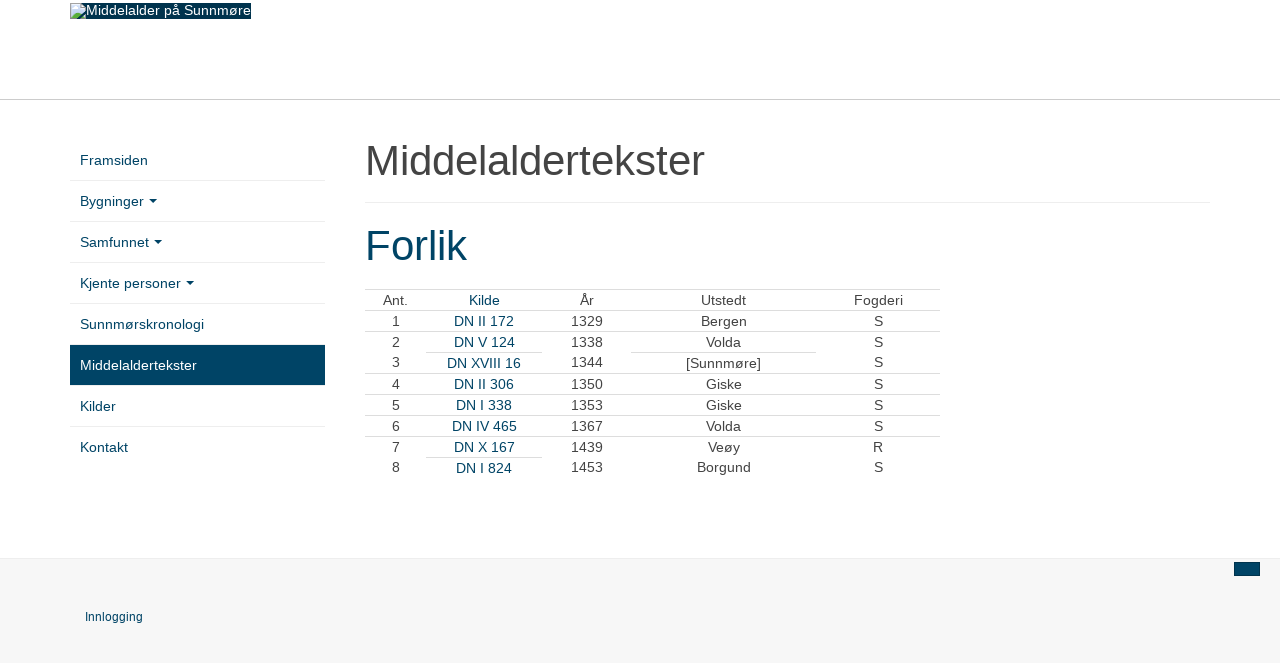

--- FILE ---
content_type: text/html; charset=utf-8
request_url: https://sunnmiddelalder.net/middelaldertekster/224-forlik
body_size: 11873
content:

<!DOCTYPE html>
<html lang="nb-no" dir="ltr"
	  class='com_content view-article layout-blog itemid-334 j44 j40 mm-hover '>

<head>
	<meta charset="utf-8">
	<meta name="rights" content="Sunnmiddelalder.net har alle rettigheter om ikke annet er opplyst.">
	<meta name="author" content="Sigmund Haugland">
	<meta name="description" content="Nettside om livet på Sunnmøre i middelalderen ">
	<meta name="generator" content="Joomla! - Open Source Content Management">
	<title>Forlik</title>
	<link href="/templates/sunnmiddelalder/favicon.ico" rel="icon" type="image/vnd.microsoft.icon">
<link href="/media/vendor/fontawesome-free/css/fontawesome.css?5.15.4" rel="stylesheet" data-asset-name="fontawesome" />
	<link href="/media/plg_system_debug/css/debug.css?e59756e2b602c2796c9371e4f6d3d9c9" rel="stylesheet" data-asset-name="plg.system.debug" data-asset-dependencies="fontawesome" />
	<link href="/t3-assets/dev/sunnmiddelalder/templates.sunnmiddelalder.less.bootstrap.less.css" rel="stylesheet" />
	<link href="/templates/system/css/system.css" rel="stylesheet" />
	<link href="/media/system/css/joomla-fontawesome.css" rel="stylesheet" />
	<link href="/t3-assets/dev/sunnmiddelalder/plugins.system.t3.base-bs3.less.t3.less.css" rel="stylesheet" />
	<link href="/t3-assets/dev/sunnmiddelalder/templates.sunnmiddelalder.less.core.less.css" rel="stylesheet" />
	<link href="/t3-assets/dev/sunnmiddelalder/templates.sunnmiddelalder.less.typography.less.css" rel="stylesheet" />
	<link href="/t3-assets/dev/sunnmiddelalder/templates.sunnmiddelalder.less.forms.less.css" rel="stylesheet" />
	<link href="/t3-assets/dev/sunnmiddelalder/templates.sunnmiddelalder.less.navigation.less.css" rel="stylesheet" />
	<link href="/t3-assets/dev/sunnmiddelalder/templates.sunnmiddelalder.less.navbar.less.css" rel="stylesheet" />
	<link href="/t3-assets/dev/sunnmiddelalder/templates.sunnmiddelalder.less.modules.less.css" rel="stylesheet" />
	<link href="/t3-assets/dev/sunnmiddelalder/templates.sunnmiddelalder.less.joomla.less.css" rel="stylesheet" />
	<link href="/t3-assets/dev/sunnmiddelalder/templates.sunnmiddelalder.less.components.less.css" rel="stylesheet" />
	<link href="/t3-assets/dev/sunnmiddelalder/templates.sunnmiddelalder.less.style.less.css" rel="stylesheet" />
	<link href="/t3-assets/dev/sunnmiddelalder/templates.sunnmiddelalder.less.components-addons.less.css" rel="stylesheet" />
	<link href="/t3-assets/dev/sunnmiddelalder/plugins.system.t3.base-bs3.less.legacy_j4.less.css" rel="stylesheet" />
	<link href="/t3-assets/dev/sunnmiddelalder/templates.sunnmiddelalder.less.themes.sunnmiddelalder.template.less.css" rel="stylesheet" />
	<link href="/t3-assets/dev/sunnmiddelalder/templates.sunnmiddelalder.less.template.less.css" rel="stylesheet" />
	<link href="/t3-assets/dev/sunnmiddelalder/plugins.system.t3.base-bs3.less.off-canvas.less.css" rel="stylesheet" />
	<link href="/t3-assets/dev/sunnmiddelalder/templates.sunnmiddelalder.less.off-canvas.less.css" rel="stylesheet" />
	<link href="/templates/sunnmiddelalder/fonts/font-awesome/css/font-awesome.min.css" rel="stylesheet" />
	<link href="/t3-assets/dev/sunnmiddelalder/templates.sunnmiddelalder.less.layouts.blog.less.css" rel="stylesheet" />
<script type="application/json" class="joomla-script-options new">{
    "system.paths": {
        "root": "",
        "rootFull": "https:\/\/sunnmiddelalder.net\/",
        "base": "",
        "baseFull": "https:\/\/sunnmiddelalder.net\/"
    },
    "csrf.token": "5ca7fa0123c057693b08d89d894fe76a"
}</script>
	<script src="/media/system/js/core.js?37ffe4186289eba9c5df81bea44080aff77b9684" data-asset-name="core"></script>
	<script src="/media/vendor/bootstrap/js/bootstrap-es5.js?5.3.2" nomodule defer data-asset-name="bootstrap.es5" data-asset-dependencies="core"></script>
	<script src="/media/vendor/bootstrap/js/popover.js?5.3.2" type="module" data-asset-name="bootstrap.popover" data-asset-dependencies="bootstrap.es5"></script>
	<script src="/media/vendor/jquery/js/jquery.js?3.7.1" data-asset-name="jquery"></script>
	<script src="/media/legacy/js/jquery-noconflict.js?647005fc12b79b3ca2bb30c059899d5994e3e34d" data-asset-name="jquery-noconflict" data-asset-dependencies="jquery"></script>
	<script src="/media/plg_system_debug/js/debug.js?e59756e2b602c2796c9371e4f6d3d9c9" defer data-asset-name="plg.system.debug" data-asset-dependencies="jquery"></script>
	<script src="/plugins/system/t3/base-bs3/bootstrap/js/bootstrap.js"></script>
	<script src="/plugins/system/t3/base-bs3/js/jquery.tap.min.js"></script>
	<script src="/plugins/system/t3/base-bs3/js/off-canvas.js"></script>
	<script src="/plugins/system/t3/base-bs3/js/script.js"></script>
	<script src="/plugins/system/t3/base-bs3/js/menu.js"></script>
	<script src="/templates/sunnmiddelalder/js/script.js"></script>

	
<!-- META FOR IOS & HANDHELD -->
	<meta name="viewport" content="width=device-width, initial-scale=1.0, maximum-scale=1.0, user-scalable=no"/>
	<style type="text/stylesheet">
		@-webkit-viewport   { width: device-width; }
		@-moz-viewport      { width: device-width; }
		@-ms-viewport       { width: device-width; }
		@-o-viewport        { width: device-width; }
		@viewport           { width: device-width; }
	</style>
	<script type="text/javascript">
		//<![CDATA[
		if (navigator.userAgent.match(/IEMobile\/10\.0/)) {
			var msViewportStyle = document.createElement("style");
			msViewportStyle.appendChild(
				document.createTextNode("@-ms-viewport{width:auto!important}")
			);
			document.getElementsByTagName("head")[0].appendChild(msViewportStyle);
		}
		//]]>
	</script>
<meta name="HandheldFriendly" content="true"/>
<meta name="apple-mobile-web-app-capable" content="YES"/>
<!-- //META FOR IOS & HANDHELD -->




<!-- Le HTML5 shim and media query for IE8 support -->
<!--[if lt IE 9]>
<script src="//html5shim.googlecode.com/svn/trunk/html5.js"></script>
<script type="text/javascript" src="/plugins/system/t3/base-bs3/js/respond.min.js"></script>
<![endif]-->

<!-- You can add Google Analytics here or use T3 Injection feature -->

<!--[if lt IE 9]>
<link rel="stylesheet" href="/templates/sunnmiddelalder/css/ie8.css" type="text/css" />
<![endif]-->
	</head>

<body>

<div class="t3-wrapper blog"> <!-- Need this wrapper for off-canvas menu. Remove if you don't use of-canvas -->

	
<!-- MAIN NAVIGATION -->
<header id="t3-mainnav" class="wrap navbar navbar-default navbar-fixed-top t3-mainnav">

	<!-- OFF-CANVAS -->
			
<button class="btn btn-default off-canvas-toggle  hidden-lg hidden-md" type="button" data-pos="left" data-nav="#t3-off-canvas" data-effect="off-canvas-effect-4">
  <i class="fa fa-bars"></i>
</button>

<!-- OFF-CANVAS SIDEBAR -->
<div id="t3-off-canvas" class="t3-off-canvas  hidden-lg hidden-md">

  <div class="t3-off-canvas-header">
    <h2 class="t3-off-canvas-header-title">Sidebar</h2>
    <button type="button" class="close" data-dismiss="modal" aria-hidden="true">&times;</button>
  </div>

  <div class="t3-off-canvas-body">
    <div class="t3-module module " id="Mod1"><div class="module-inner"><div class="module-ct"><ul class="nav nav-pills nav-stacked menu">
<li class="item-101 default"><a href="/" class="">Framsiden</a></li><li class="item-159 deeper dropdown parent"><a href="/bygninger" class=" dropdown-toggle" data-toggle="dropdown">Bygninger<em class="caret"></em></a><ul class="dropdown-menu"><li class="item-160"><a href="/bygninger/middelalderkirker-pa-sunnmore" class="">Kirker</a></li><li class="item-165 dropdown-submenu parent"><a href="/bygninger/storgarder" class="">Storgårder</a><ul class="dropdown-menu"><li class="item-194 dropdown-submenu parent"><a href="/bygninger/storgarder/giske-gods" class="">Giske gods</a><ul class="dropdown-menu"><li class="item-347"><a href="/bygninger/storgarder/giske-gods/giskegarder" class="">Giskegårder</a></li></ul></li><li class="item-195"><a href="/bygninger/storgarder/vik-i-sykkylven" class="">Vik i Sykkylven</a></li></ul></li></ul></li><li class="item-103 deeper dropdown parent"><a href="/samfunnet" class=" dropdown-toggle" data-toggle="dropdown">Samfunnet<em class="caret"></em></a><ul class="dropdown-menu"><li class="item-216 dropdown-submenu parent"><a href="/samfunnet/administrasjon" class="">Administrasjon</a><ul class="dropdown-menu"><li class="item-221 dropdown-submenu parent"><a href="/samfunnet/administrasjon/tiendepengeskatten-1520" class="">Tiendepengeskatten 1520</a><ul class="dropdown-menu"><li class="item-272"><a href="/samfunnet/administrasjon/tiendepengeskatten-1520/dale-skipreide" class="">Dale Skipreide</a></li><li class="item-273"><a href="/samfunnet/administrasjon/tiendepengeskatten-1520/eikset-skipreide" class="">Eikset skipreide</a></li><li class="item-274"><a href="/samfunnet/administrasjon/tiendepengeskatten-1520/fyrde-skipreide" class="">Fyrde skipreide</a></li><li class="item-275"><a href="/samfunnet/administrasjon/tiendepengeskatten-1520/grydhen-skipreide" class="">Grydhen Skipreide</a></li><li class="item-276"><a href="/samfunnet/administrasjon/tiendepengeskatten-1520/hjorundfjorden-skipreide" class="">Hjørundfjorden skipreide</a></li><li class="item-277"><a href="/samfunnet/administrasjon/tiendepengeskatten-1520/neroysund-skipreide" class="">Nerøysund Skipreide</a></li><li class="item-278"><a href="/samfunnet/administrasjon/tiendepengeskatten-1520/oxe-skipreide" class="">Oxe Skipreide</a></li><li class="item-279"><a href="/samfunnet/administrasjon/tiendepengeskatten-1520/rodve-skipreide" class="">Rodve skipreide</a></li><li class="item-280"><a href="/samfunnet/administrasjon/tiendepengeskatten-1520/ulstein-skipreide" class="">Ulstein Skipreide</a></li><li class="item-281"><a href="/samfunnet/administrasjon/tiendepengeskatten-1520/valle-skipreide" class="">Valle skipreide</a></li><li class="item-282"><a href="/samfunnet/administrasjon/tiendepengeskatten-1520/vanylven-skipreide" class="">Vanylven skipreide</a></li><li class="item-283"><a href="/samfunnet/administrasjon/tiendepengeskatten-1520/vatne-skipreide" class="">Vatne Skipreide</a></li><li class="item-284"><a href="/samfunnet/administrasjon/tiendepengeskatten-1520/orsta-skipreide" class="">Ørsta skipreide</a></li><li class="item-348"><a href="/samfunnet/administrasjon/tiendepengeskatten-1520/fullstendig-kart" class="">Fullstendig kart</a></li></ul></li></ul></li><li class="item-217"><a href="/samfunnet/dagligliv" class="">Dagligliv</a></li></ul></li><li class="item-222 deeper dropdown parent"><a href="/kjente-personer" class=" dropdown-toggle" data-toggle="dropdown">Kjente personer<em class="caret"></em></a><ul class="dropdown-menu"><li class="item-158"><a href="/kjente-personer/giskeherrer" class="">Giskeherrer</a></li><li class="item-336"><a href="/kjente-personer/titulerte-lagrettemenn" class="">Titulerte lagrettemenn</a></li><li class="item-337"><a href="/kjente-personer/giske-brev-fram-til-1453" class="">Giske-brev fram til 1453</a></li></ul></li><li class="item-102"><a href="/sunnmorskronologi" class="">Sunnmørskronologi</a></li><li class="item-334 current active"><a href="/middelaldertekster" class="">Middelaldertekster</a></li><li class="item-128"><a href="/kilder" class="">Kilder</a></li><li class="item-213"><a href="/kontakt" class="">Kontakt</a></li></ul>
</div></div></div>
  </div>

</div>
<!-- //OFF-CANVAS SIDEBAR -->

		<!-- //OFF-CANVAS -->

	<div class="container">

		<!-- NAVBAR HEADER -->
		<div class="navbar-header">

			<!-- LOGO -->
			<div class="logo logo-image">
				<div class="logo-image">
					<a href="/" title="Middelalder på Sunnmøre">
													<img class="logo-img" src="/images/vikingskip.png" alt="Middelalder på Sunnmøre" />
						
												
						<span>Middelalder på Sunnmøre</span>
					</a>
				</div>
			</div>
			<!-- //LOGO -->

			
	    
		</div>
		<!-- //NAVBAR HEADER -->

		<!-- NAVBAR MAIN -->
		
		<nav class="t3-navbar navbar-collapse collapse">
					<ul class="nav navbar-nav">
					</ul>
	
		</nav>
    <!-- //NAVBAR MAIN -->

	</div>
</header>
<!-- //MAIN NAVIGATION -->






	
<div id="t3-mainbody" class="container t3-mainbody">
	<div class="row">

		<!-- MAIN CONTENT -->
		<div id="t3-content" class="t3-content col-xs-12 col-sm-8 col-sm-push-4 col-md-9 col-md-push-3">
						<div class="page-header clearfix">
		<h1 class="page-title">Middelaldertekster</h1>
	</div>

<div class="item-page clearfix">


<!-- Article -->
<article>
	<meta itemprop="inLanguage" content="nb-NO" />
	<meta itemprop="url" content="/middelaldertekster/224-forlik" />

      
<header class="article-header clearfix">
	<h1 class="article-title" itemprop="headline">
					<a href="/middelaldertekster/224-forlik" itemprop="url" title="Forlik">
				Forlik</a>
			</h1>

			</header>
    
    
  <!-- Aside -->
    <!-- //Aside -->

  
  
  
	
  
	
	<section class="article-content clearfix">
		<table style="float: left;" border="0" cellspacing="0" cellpadding="0"><colgroup><col style="mso-width-source: userset; mso-width-alt: 2093; width: 46pt;" width="62" /> <col style="mso-width-source: userset; mso-width-alt: 3915; width: 87pt;" width="116" /> <col style="mso-width-source: userset; mso-width-alt: 3041; width: 67pt;" width="90" /> <col style="width: 139pt;" width="185" /> <col style="mso-width-source: userset; mso-width-alt: 4216; width: 93pt;" width="124" /> </colgroup>
<tbody>
<tr style="mso-height-source: userset; height: 15.45pt;">
<td class="xl65" style="height: 15.45pt; width: 46pt; text-align: center;" width="62" height="20"><span lang="EN-US">Ant.</span></td>
<td class="xl70" style="width: 87pt; text-align: center;" width="116"><span lang="EN-US"><a>Kilde</a></span></td>
<td class="xl66" style="width: 67pt; text-align: center;" width="90"><span lang="EN-US">År</span></td>
<td class="xl66" style="width: 139pt; text-align: center;" width="185"><span lang="EN-US">Utstedt</span></td>
<td class="xl67" style="width: 93pt; text-align: center;" width="124"><span lang="EN-US">Fogderi</span></td>
</tr>
<tr style="mso-height-source: userset; height: 15.45pt;">
<td class="xl68" style="height: 15.45pt; width: 46pt; text-align: center;" align="right" width="62" height="20"><span lang="EN-US">1</span></td>
<td class="xl70" style="width: 87pt; text-align: center;" width="116"><span lang="EN-US"><a href="http://www.dokpro.uio.no/cgi-bin/middelalder/diplom_soek.cgi?start=Søk&amp;BIND=II&amp;NR=172&amp;med_sted=on&amp;med_dato=on&amp;med_teksttype=on" target="_parent">DN II 172</a></span></td>
<td class="xl69" style="width: 67pt; text-align: center;" align="right" width="90"><span lang="EN-US">1329</span></td>
<td class="xl69" style="width: 139pt; text-align: center;" width="185"><span lang="EN-US">Bergen</span></td>
<td class="xl69" style="width: 93pt; text-align: center;" width="124"><span lang="EN-US">S</span></td>
</tr>
<tr style="mso-height-source: userset; height: 15.45pt;">
<td class="xl68" style="height: 15.45pt; width: 46pt; text-align: center;" align="right" width="62" height="20"><span lang="EN-US">2</span></td>
<td class="xl70" style="width: 87pt; text-align: center;" width="116"><span lang="EN-US"><a href="http://www.dokpro.uio.no/cgi-bin/middelalder/diplom_soek.cgi?start=Søk&amp;BIND=V&amp;NR=124&amp;med_sted=on&amp;med_dato=on&amp;med_teksttype=on" target="_parent">DN V 124</a></span></td>
<td class="xl69" style="width: 67pt; text-align: center;" align="right" width="90"><span lang="EN-US">1338</span></td>
<td class="xl69" style="width: 139pt; text-align: center;" width="185"><span lang="EN-US">Volda</span></td>
<td class="xl69" style="width: 93pt; text-align: center;" width="124"><span lang="EN-US">S</span></td>
</tr>
<tr style="mso-height-source: userset; height: 15.45pt;">
<td class="xl74" style="height: 15.45pt; border-top: medium none; width: 46pt; text-align: center;" align="right" width="62" height="20"><span lang="EN-US">3</span></td>
<td class="xl70" style="width: 87pt; text-align: center;" width="116"><span lang="EN-US"><a href="http://www.dokpro.uio.no/cgi-bin/middelalder/diplom_soek.cgi?start=Søk&amp;BIND=XVIII&amp;NR=16&amp;med_sted=on&amp;med_dato=on&amp;med_teksttype=on" target="_parent">DN XVIII 16</a></span></td>
<td class="xl74" style="border-top: medium none; border-left: medium none; width: 67pt; text-align: center;" align="right" width="90"><span lang="EN-US">1344</span></td>
<td class="xl71" style="width: 139pt; text-align: center;" width="185"><span lang="EN-US">[Sunnmøre]</span></td>
<td class="xl74" style="border-top: medium none; border-left: medium none; width: 93pt; text-align: center;" width="124"><span lang="EN-US">S</span></td>
</tr>
<tr style="mso-height-source: userset; height: 15.45pt;">
<td class="xl68" style="height: 15.45pt; width: 46pt; text-align: center;" align="right" width="62" height="20"><span lang="EN-US">4</span></td>
<td class="xl70" style="width: 87pt; text-align: center;" width="116"><span lang="EN-US"><a href="http://www.dokpro.uio.no/cgi-bin/middelalder/diplom_soek.cgi?start=Søk&amp;BIND=II&amp;NR=306&amp;med_sted=on&amp;med_dato=on&amp;med_teksttype=on" target="_parent">DN II 306</a></span></td>
<td class="xl69" style="width: 67pt; text-align: center;" align="right" width="90"><span lang="EN-US">1350</span></td>
<td class="xl69" style="width: 139pt; text-align: center;" width="185"><span lang="EN-US">Giske</span></td>
<td class="xl69" style="width: 93pt; text-align: center;" width="124"><span lang="EN-US">S</span></td>
</tr>
<tr style="mso-height-source: userset; height: 15.45pt;">
<td class="xl68" style="height: 15.45pt; width: 46pt; text-align: center;" align="right" width="62" height="20"><span lang="EN-US">5</span></td>
<td class="xl70" style="width: 87pt; text-align: center;" width="116"><span lang="EN-US"><a href="http://www.dokpro.uio.no/cgi-bin/middelalder/diplom_soek.cgi?start=Søk&amp;BIND=I&amp;NR=338&amp;med_sted=on&amp;med_dato=on&amp;med_teksttype=on" target="_parent">DN I 338</a></span></td>
<td class="xl69" style="width: 67pt; text-align: center;" align="right" width="90"><span lang="EN-US">1353</span></td>
<td class="xl69" style="width: 139pt; text-align: center;" width="185"><span lang="EN-US">Giske</span></td>
<td class="xl69" style="width: 93pt; text-align: center;" width="124"><span lang="EN-US">S</span></td>
</tr>
<tr style="mso-height-source: userset; height: 15.45pt;">
<td class="xl68" style="height: 15.45pt; width: 46pt; text-align: center;" align="right" width="62" height="20"><span lang="EN-US">6</span></td>
<td class="xl70" style="width: 87pt; text-align: center;" width="116"><span lang="EN-US"><a href="http://www.dokpro.uio.no/cgi-bin/middelalder/diplom_soek.cgi?start=Søk&amp;BIND=IV&amp;NR=465&amp;med_sted=on&amp;med_dato=on&amp;med_teksttype=on" target="_parent">DN IV 465</a></span></td>
<td class="xl69" style="width: 67pt; text-align: center;" align="right" width="90"><span lang="EN-US">1367</span></td>
<td class="xl69" style="width: 139pt; text-align: center;" width="185"><span lang="EN-US">Volda</span></td>
<td class="xl69" style="width: 93pt; text-align: center;" width="124"><span lang="EN-US">S</span></td>
</tr>
<tr style="mso-height-source: userset; height: 15.45pt;">
<td class="xl68" style="height: 15.45pt; width: 46pt; text-align: center;" align="right" width="62" height="20"><span lang="EN-US">7</span></td>
<td class="xl70" style="width: 87pt; text-align: center;" width="116"><span lang="EN-US"><a href="http://www.dokpro.uio.no/cgi-bin/middelalder/diplom_soek.cgi?start=Søk&amp;BIND=X&amp;NR=167&amp;med_sted=on&amp;med_dato=on&amp;med_teksttype=on" target="_parent">DN X 167</a></span></td>
<td class="xl69" style="width: 67pt; text-align: center;" align="right" width="90"><span lang="EN-US">1439</span></td>
<td class="xl69" style="width: 139pt; text-align: center;" width="185"><span lang="EN-US">Veøy</span></td>
<td class="xl69" style="width: 93pt; text-align: center;" width="124"><span lang="EN-US">R</span></td>
</tr>
<tr style="mso-height-source: userset; height: 15.45pt;">
<td class="xl72" style="height: 15.45pt; border-top: medium none; width: 46pt; text-align: center;" align="right" width="62" height="20"><span lang="EN-US">8</span></td>
<td class="xl70" style="width: 87pt; text-align: center;" width="116"><span lang="EN-US"><a href="http://www.dokpro.uio.no/cgi-bin/middelalder/diplom_soek.cgi?start=Søk&amp;BIND=I&amp;NR=824&amp;med_sted=on&amp;med_dato=on&amp;med_teksttype=on" target="_parent">DN I 824</a></span></td>
<td class="xl73" style="border-top: medium none; width: 67pt; text-align: center;" align="right" width="90"><span lang="EN-US">1453</span></td>
<td class="xl73" style="border-top: medium none; width: 139pt; text-align: center;" width="185"><span lang="EN-US">Borgund</span></td>
<td class="xl73" style="border-top: medium none; width: 93pt; text-align: center;" width="124"><span lang="EN-US">S</span></td>
</tr>
</tbody>
</table>
<p> </p> 	</section>
  
  <!-- footer -->
    <!-- //footer -->

	
	
	</article>
<!-- //Article -->


</div>
		</div>
		<!-- //MAIN CONTENT -->

		<!-- SIDEBAR LEFT -->
		<div class="t3-sidebar t3-sidebar-left col-xs-12 col-sm-4 col-sm-pull-8 col-md-3 col-md-pull-9  hidden-sm">
			<div class="t3-module module " id="Mod1"><div class="module-inner"><div class="module-ct"><ul class="nav nav-pills nav-stacked menu">
<li class="item-101 default"><a href="/" class="">Framsiden</a></li><li class="item-159 deeper dropdown parent"><a href="/bygninger" class=" dropdown-toggle" data-toggle="dropdown">Bygninger<em class="caret"></em></a><ul class="dropdown-menu"><li class="item-160"><a href="/bygninger/middelalderkirker-pa-sunnmore" class="">Kirker</a></li><li class="item-165 dropdown-submenu parent"><a href="/bygninger/storgarder" class="">Storgårder</a><ul class="dropdown-menu"><li class="item-194 dropdown-submenu parent"><a href="/bygninger/storgarder/giske-gods" class="">Giske gods</a><ul class="dropdown-menu"><li class="item-347"><a href="/bygninger/storgarder/giske-gods/giskegarder" class="">Giskegårder</a></li></ul></li><li class="item-195"><a href="/bygninger/storgarder/vik-i-sykkylven" class="">Vik i Sykkylven</a></li></ul></li></ul></li><li class="item-103 deeper dropdown parent"><a href="/samfunnet" class=" dropdown-toggle" data-toggle="dropdown">Samfunnet<em class="caret"></em></a><ul class="dropdown-menu"><li class="item-216 dropdown-submenu parent"><a href="/samfunnet/administrasjon" class="">Administrasjon</a><ul class="dropdown-menu"><li class="item-221 dropdown-submenu parent"><a href="/samfunnet/administrasjon/tiendepengeskatten-1520" class="">Tiendepengeskatten 1520</a><ul class="dropdown-menu"><li class="item-272"><a href="/samfunnet/administrasjon/tiendepengeskatten-1520/dale-skipreide" class="">Dale Skipreide</a></li><li class="item-273"><a href="/samfunnet/administrasjon/tiendepengeskatten-1520/eikset-skipreide" class="">Eikset skipreide</a></li><li class="item-274"><a href="/samfunnet/administrasjon/tiendepengeskatten-1520/fyrde-skipreide" class="">Fyrde skipreide</a></li><li class="item-275"><a href="/samfunnet/administrasjon/tiendepengeskatten-1520/grydhen-skipreide" class="">Grydhen Skipreide</a></li><li class="item-276"><a href="/samfunnet/administrasjon/tiendepengeskatten-1520/hjorundfjorden-skipreide" class="">Hjørundfjorden skipreide</a></li><li class="item-277"><a href="/samfunnet/administrasjon/tiendepengeskatten-1520/neroysund-skipreide" class="">Nerøysund Skipreide</a></li><li class="item-278"><a href="/samfunnet/administrasjon/tiendepengeskatten-1520/oxe-skipreide" class="">Oxe Skipreide</a></li><li class="item-279"><a href="/samfunnet/administrasjon/tiendepengeskatten-1520/rodve-skipreide" class="">Rodve skipreide</a></li><li class="item-280"><a href="/samfunnet/administrasjon/tiendepengeskatten-1520/ulstein-skipreide" class="">Ulstein Skipreide</a></li><li class="item-281"><a href="/samfunnet/administrasjon/tiendepengeskatten-1520/valle-skipreide" class="">Valle skipreide</a></li><li class="item-282"><a href="/samfunnet/administrasjon/tiendepengeskatten-1520/vanylven-skipreide" class="">Vanylven skipreide</a></li><li class="item-283"><a href="/samfunnet/administrasjon/tiendepengeskatten-1520/vatne-skipreide" class="">Vatne Skipreide</a></li><li class="item-284"><a href="/samfunnet/administrasjon/tiendepengeskatten-1520/orsta-skipreide" class="">Ørsta skipreide</a></li><li class="item-348"><a href="/samfunnet/administrasjon/tiendepengeskatten-1520/fullstendig-kart" class="">Fullstendig kart</a></li></ul></li></ul></li><li class="item-217"><a href="/samfunnet/dagligliv" class="">Dagligliv</a></li></ul></li><li class="item-222 deeper dropdown parent"><a href="/kjente-personer" class=" dropdown-toggle" data-toggle="dropdown">Kjente personer<em class="caret"></em></a><ul class="dropdown-menu"><li class="item-158"><a href="/kjente-personer/giskeherrer" class="">Giskeherrer</a></li><li class="item-336"><a href="/kjente-personer/titulerte-lagrettemenn" class="">Titulerte lagrettemenn</a></li><li class="item-337"><a href="/kjente-personer/giske-brev-fram-til-1453" class="">Giske-brev fram til 1453</a></li></ul></li><li class="item-102"><a href="/sunnmorskronologi" class="">Sunnmørskronologi</a></li><li class="item-334 current active"><a href="/middelaldertekster" class="">Middelaldertekster</a></li><li class="item-128"><a href="/kilder" class="">Kilder</a></li><li class="item-213"><a href="/kontakt" class="">Kontakt</a></li></ul>
</div></div></div>
		</div>
		<!-- //SIDEBAR LEFT -->

	</div>
</div> 


	
<!-- BACK TOP TOP BUTTON -->
<div id="back-to-top" data-spy="affix" data-offset-top="300" class="back-to-top hidden-xs hidden-sm affix-top">
  <button class="btn btn-primary" title="Back to Top"><i class="fa fa-caret-up"></i></button>
</div>
<script type="text/javascript">
(function($) {
	// Back to top
	$('#back-to-top').on('click', function(){
		$("html, body").animate({scrollTop: 0}, 500);
		return false;
	});
    $(window).load(function(){
        // hide button to top if the document height not greater than window height*2;using window load for more accurate calculate.    
        if ((parseInt($(window).height())*2)>(parseInt($(document).height()))) {
            $('#back-to-top').hide();
        } 
    });
})(jQuery);
</script>
<!-- BACK TO TOP BUTTON -->

<!-- FOOTER -->
<footer id="t3-footer" class="wrap t3-footer">

	
	<section class="t3-copyright">
		<div class="container">
			<div class="row">
				<div class="col-md-12 copyright ">
					<ul class="nav nav-pills nav-stacked menu" id="innlogging">
<li class="item-212"><a href="/innlogging" class="">Innlogging</a></li></ul>

          
				</div>
							</div>
		</div>
	</section>

</footer>
<!-- //FOOTER -->

</div>


<link rel="stylesheet" type="text/css" href="/media/vendor/debugbar/vendor/highlightjs/styles/github.css">
<link rel="stylesheet" type="text/css" href="/media/vendor/debugbar/debugbar.css">
<link rel="stylesheet" type="text/css" href="/media/vendor/debugbar/widgets.css">
<link rel="stylesheet" type="text/css" href="/media/vendor/debugbar/openhandler.css">
<link rel="stylesheet" type="text/css" href="/media/plg_system_debug/widgets/info/widget.min.css">
<link rel="stylesheet" type="text/css" href="/media/plg_system_debug/widgets/sqlqueries/widget.min.css">
<script type="text/javascript" src="/media/vendor/debugbar/vendor/highlightjs/highlight.pack.js" defer></script>
<script type="text/javascript" src="/media/vendor/debugbar/debugbar.js" defer></script>
<script type="text/javascript" src="/media/vendor/debugbar/widgets.js" defer></script>
<script type="text/javascript" src="/media/vendor/debugbar/openhandler.js" defer></script>
<script type="text/javascript" src="/media/plg_system_debug/widgets/info/widget.min.js" defer></script>
<script type="text/javascript" src="/media/plg_system_debug/widgets/sqlqueries/widget.min.js" defer></script>
<script type="module">
var phpdebugbar = new PhpDebugBar.DebugBar();
phpdebugbar.addTab("info", new PhpDebugBar.DebugBar.Tab({"icon":"info-circle","title":"J! Info", "widget": new PhpDebugBar.Widgets.InfoWidget()}));
phpdebugbar.addIndicator("memory", new PhpDebugBar.DebugBar.Indicator({"icon":"cogs","tooltip":"Memory Usage"}), "right");
phpdebugbar.addTab("request", new PhpDebugBar.DebugBar.Tab({"icon":"tags","title":"Request", "widget": new PhpDebugBar.Widgets.VariableListWidget()}));
phpdebugbar.addTab("session", new PhpDebugBar.DebugBar.Tab({"icon":"key","title":"Session", "widget": new PhpDebugBar.Widgets.VariableListWidget()}));
phpdebugbar.addIndicator("profileTime", new PhpDebugBar.DebugBar.Indicator({"icon":"clock-o","tooltip":"Request Duration"}), "right");
phpdebugbar.addTab("profile", new PhpDebugBar.DebugBar.Tab({"icon":"clock-o","title":"Profile", "widget": new PhpDebugBar.Widgets.TimelineWidget()}));
phpdebugbar.addTab("queries", new PhpDebugBar.DebugBar.Tab({"icon":"database","title":"Queries", "widget": new PhpDebugBar.Widgets.SQLQueriesWidget()}));
phpdebugbar.setDataMap({
"info": ["info", {}],
"memory": ["memory.peak_usage_str", '0B'],
"request": ["request", {}],
"session": ["session.data", []],
"profileTime": ["profile.duration_str", '0ms'],
"profile": ["profile", {}],
"queries": ["queries.data", []],
"queries:badge": ["queries.count", null]
});
phpdebugbar.restoreState();
phpdebugbar.ajaxHandler = new PhpDebugBar.AjaxHandler(phpdebugbar, undefined, true);
if (jQuery) phpdebugbar.ajaxHandler.bindToJquery(jQuery);
phpdebugbar.setOpenHandler(new PhpDebugBar.OpenHandler({"url":"\/index.php?option=com_ajax&plugin=debug&group=system&format=raw&action=openhandler&5ca7fa0123c057693b08d89d894fe76a=1"}));
phpdebugbar.addDataSet({"__meta":{"id":"Xb07d6b28e9e3d817414c819144456ac8","datetime":"2026-01-22 20:11:44","utime":1769109104.061213,"method":"GET","uri":"\/middelaldertekster\/224-forlik","ip":"3.137.192.202"},"info":{"phpVersion":"8.3.28","joomlaVersion":"4.4.13","requestId":"Xb07d6b28e9e3d817414c819144456ac8","identity":{"type":"guest"},"response":{"status_code":200},"template":{"template":"sunnmiddelalder","home":"1","id":16},"database":{"dbserver":"mysql","dbversion":"8.0.44-cll-lve","dbcollation":"utf8mb4_unicode_ci","dbconnectioncollation":"utf8mb4_0900_ai_ci","dbconnectionencryption":"","dbconnencryptsupported":true}},"juser":{"user_id":0},"memory":{"peak_usage":22279960,"peak_usage_str":"21.248MB"},"request":{"$_GET":"[]","$_POST":"[]","$_SESSION":"array:1 [\n  \"joomla\" => \"***redacted***\"\n]","$_COOKIE":"[]","$_SERVER":"array:70 [\n  \"LSPHP_ENABLE_USER_INI\" => \"on\"\n  \"HTTP_HOST\" => \"sunnmiddelalder.net\"\n  \"DOCUMENT_ROOT\" => \"\/home\/sunnmvmi\/public_html\"\n  \"PATH\" => \"\/usr\/local\/bin:\/usr\/bin:\/bin\"\n  \"TEMP\" => \"\/tmp\"\n  \"TMP\" => \"\/tmp\"\n  \"TMPDIR\" => \"\/tmp\"\n  \"PWD\" => \"***redacted***\"\n  \"HTTP_ACCEPT\" => \"text\/html,application\/xhtml+xml,application\/xml;q=0.9,image\/webp,image\/apng,*\/*;q=0.8,application\/signed-exchange;v=b3;q=0.9\"\n  \"HTTP_ACCEPT_ENCODING\" => \"gzip, deflate, br\"\n  \"CONTENT_LENGTH\" => \"0\"\n  \"HTTP_PRAGMA\" => \"no-cache\"\n  \"HTTP_USER_AGENT\" => \"\"\n  \"HTTP_CACHE_CONTROL\" => \"no-cache\"\n  \"HTTP_UPGRADE_INSECURE_REQUESTS\" => \"1\"\n  \"HTTP_SEC_FETCH_SITE\" => \"none\"\n  \"HTTP_SEC_FETCH_MODE\" => \"navigate\"\n  \"HTTP_SEC_FETCH_USER\" => \"?1\"\n  \"HTTP_SEC_FETCH_DEST\" => \"document\"\n  \"HTTP_X_HTTPS\" => \"1\"\n  \"REDIRECT_UNIQUE_ID\" => \"aXJ2b6j5K6RS95hmxUAhMQAB0Q0\"\n  \"REDIRECT_SCRIPT_URL\" => \"\/middelaldertekster\/224-forlik\"\n  \"REDIRECT_SCRIPT_URI\" => \"https:\/\/sunnmiddelalder.net\/middelaldertekster\/224-forlik\"\n  \"REDIRECT_WP_DIRECT_UPDATE_PHP_URL\" => \"https:\/\/www.proisp.no\/guider\/sette-php-versjon-webhotell-cpanel\/\"\n  \"REDIRECT_HTTP_AUTHORIZATION\" => \"\"\n  \"REDIRECT_HTTPS\" => \"on\"\n  \"REDIRECT_SSL_TLS_SNI\" => \"sunnmiddelalder.net\"\n  \"REDIRECT_HTTP2\" => \"on\"\n  \"REDIRECT_H2PUSH\" => \"on\"\n  \"REDIRECT_H2_PUSH\" => \"on\"\n  \"REDIRECT_H2_PUSHED\" => \"\"\n  \"REDIRECT_H2_PUSHED_ON\" => \"\"\n  \"REDIRECT_H2_STREAM_ID\" => \"1\"\n  \"REDIRECT_H2_STREAM_TAG\" => \"2846826-670-1\"\n  \"REDIRECT_STATUS\" => \"200\"\n  \"UNIQUE_ID\" => \"aXJ2b6j5K6RS95hmxUAhMQAB0Q0\"\n  \"SCRIPT_URL\" => \"\/middelaldertekster\/224-forlik\"\n  \"SCRIPT_URI\" => \"https:\/\/sunnmiddelalder.net\/middelaldertekster\/224-forlik\"\n  \"WP_DIRECT_UPDATE_PHP_URL\" => \"https:\/\/www.proisp.no\/guider\/sette-php-versjon-webhotell-cpanel\/\"\n  \"HTTP_AUTHORIZATION\" => \"\"\n  \"HTTPS\" => \"on\"\n  \"SSL_TLS_SNI\" => \"sunnmiddelalder.net\"\n  \"HTTP2\" => \"on\"\n  \"H2PUSH\" => \"on\"\n  \"H2_PUSH\" => \"on\"\n  \"H2_PUSHED\" => \"\"\n  \"H2_PUSHED_ON\" => \"\"\n  \"H2_STREAM_ID\" => \"1\"\n  \"H2_STREAM_TAG\" => \"2846826-670-1\"\n  \"SERVER_SIGNATURE\" => \"\"\n  \"SERVER_SOFTWARE\" => \"Apache\"\n  \"SERVER_NAME\" => \"sunnmiddelalder.net\"\n  \"SERVER_ADDR\" => \"104.37.39.16\"\n  \"SERVER_PORT\" => \"443\"\n  \"REMOTE_ADDR\" => \"3.137.192.202\"\n  \"REQUEST_SCHEME\" => \"https\"\n  \"CONTEXT_PREFIX\" => \"\"\n  \"CONTEXT_DOCUMENT_ROOT\" => \"\/home\/sunnmvmi\/public_html\"\n  \"SERVER_ADMIN\" => \"webmaster@sunnmiddelalder.net\"\n  \"SCRIPT_FILENAME\" => \"\/home\/sunnmvmi\/public_html\/index.php\"\n  \"REMOTE_PORT\" => \"35614\"\n  \"REDIRECT_URL\" => \"\/middelaldertekster\/224-forlik\"\n  \"SERVER_PROTOCOL\" => \"HTTP\/2.0\"\n  \"REQUEST_METHOD\" => \"GET\"\n  \"QUERY_STRING\" => \"\"\n  \"REQUEST_URI\" => \"\/middelaldertekster\/224-forlik\"\n  \"SCRIPT_NAME\" => \"\/index.php\"\n  \"PHP_SELF\" => \"\/index.php\"\n  \"REQUEST_TIME_FLOAT\" => 1769109103.7157\n  \"REQUEST_TIME\" => 1769109103\n]"},"session":{"data":{"session":"array:3 [\n  \"counter\" => 1\n  \"timer\" => array:3 [\n    \"start\" => 1769109103\n    \"last\" => 1769109103\n    \"now\" => 1769109103\n  ]\n  \"token\" => \"***redacted***\"\n]","registry":"array:3 [\n  \"data\" => array:3 [\n    \"current_theme\" => \"sunnmiddelalder\"\n    \"current_direction\" => \"ltr\"\n    \"current_key_sufix\" => \"_sunnmiddelalder_ltr\"\n  ]\n  \"initialized\" => false\n  \"separator\" => \".\"\n]","user":"array:18 [\n  \"id\" => 0\n  \"name\" => null\n  \"username\" => null\n  \"email\" => null\n  \"password\" => \"***redacted***\"\n  \"password_clear\" => \"***redacted***\"\n  \"block\" => null\n  \"sendEmail\" => 0\n  \"registerDate\" => null\n  \"lastvisitDate\" => null\n  \"activation\" => null\n  \"params\" => null\n  \"groups\" => array:1 [\n    0 => \"1\"\n  ]\n  \"guest\" => 1\n  \"lastResetTime\" => null\n  \"resetCount\" => null\n  \"requireReset\" => null\n  \"aid\" => 0\n]"}},"profile":{"start":1769109103.715723,"end":1769109104.052055,"duration":0.336331844329834,"duration_str":"336ms","measures":[{"label":"afterLoad (3.99MB)","start":1769109103.715723,"relative_start":0,"end":1769109103.7631142,"relative_end":-0.2889406681060791,"duration":0.04739117622375488,"duration_str":"47.39ms","params":[],"collector":null},{"label":"afterInitialise (6.87MB)","start":1769109103.7631142,"relative_start":0.04739117622375488,"end":1769109103.858647,"relative_end":-0.19340777397155762,"duration":0.09553289413452148,"duration_str":"95.53ms","params":[],"collector":null},{"label":"afterRoute (2.5MB)","start":1769109103.858647,"relative_start":0.14292407035827637,"end":1769109103.8961332,"relative_end":-0.15592169761657715,"duration":0.03748607635498047,"duration_str":"37.49ms","params":[],"collector":null},{"label":"beforeRenderComponent com_content (389.41KB)","start":1769109103.8961332,"relative_start":0.18041014671325684,"end":1769109103.9144962,"relative_end":-0.1375586986541748,"duration":0.018362998962402344,"duration_str":"18.36ms","params":[],"collector":null},{"label":"Before Access::preloadComponents (all components) (457.3KB)","start":1769109103.9144962,"relative_start":0.19877314567565918,"end":1769109103.9220371,"relative_end":-0.13001775741577148,"duration":0.00754094123840332,"duration_str":"7.54ms","params":[],"collector":null},{"label":"After Access::preloadComponents (all components) (115.03KB)","start":1769109103.9220371,"relative_start":0.2063140869140625,"end":1769109103.9243631,"relative_end":-0.12769174575805664,"duration":0.0023260116577148438,"duration_str":"2.33ms","params":[],"collector":null},{"label":"Before Access::preloadPermissions (com_content) (1.57KB)","start":1769109103.9243631,"relative_start":0.20864009857177734,"end":1769109103.9243991,"relative_end":-0.1276557445526123,"duration":3.600120544433594e-5,"duration_str":"36\u03bcs","params":[],"collector":null},{"label":"After Access::preloadPermissions (com_content) (158.17KB)","start":1769109103.9243991,"relative_start":0.20867609977722168,"end":1769109103.925789,"relative_end":-0.1262657642364502,"duration":0.0013899803161621094,"duration_str":"1.39ms","params":[],"collector":null},{"label":"Before Access::getAssetRules (id:289 name:com_content.article.224) (6.65KB)","start":1769109103.925789,"relative_start":0.2100660800933838,"end":1769109103.9258292,"relative_end":-0.12622570991516113,"duration":4.00543212890625e-5,"duration_str":"40\u03bcs","params":[],"collector":null},{"label":"After Access::getAssetRules (id:289 name:com_content.article.224) (25.46KB)","start":1769109103.9258292,"relative_start":0.21010613441467285,"end":1769109103.92631,"relative_end":-0.12574481964111328,"duration":0.00048089027404785156,"duration_str":"481\u03bcs","params":[],"collector":null},{"label":"afterRenderComponent com_content (3.13MB)","start":1769109103.92631,"relative_start":0.2105870246887207,"end":1769109103.989763,"relative_end":-0.062291860580444336,"duration":0.06345295906066895,"duration_str":"63.45ms","params":[],"collector":null},{"label":"afterDispatch (2.27KB)","start":1769109103.989763,"relative_start":0.27403998374938965,"end":1769109103.990072,"relative_end":-0.06198287010192871,"duration":0.000308990478515625,"duration_str":"309\u03bcs","params":[],"collector":null},{"label":"beforeRenderModule mod_menu (Innlogging) (2.29MB)","start":1769109103.990072,"relative_start":0.2743489742279053,"end":1769109104.014204,"relative_end":-0.03785085678100586,"duration":0.02413201332092285,"duration_str":"24.13ms","params":[],"collector":null},{"label":"afterRenderRawModule mod_menu (Innlogging) (232.52KB)","start":1769109104.014204,"relative_start":0.2984809875488281,"end":1769109104.019329,"relative_end":-0.03272581100463867,"duration":0.0051250457763671875,"duration_str":"5.13ms","params":[],"collector":null},{"label":"beforeRenderModule mod_menu (Innlogging) (720B)","start":1769109104.019329,"relative_start":0.3036060333251953,"end":1769109104.0193422,"relative_end":-0.032712697982788086,"duration":1.3113021850585938e-5,"duration_str":"13\u03bcs","params":[],"collector":null},{"label":"afterRenderModule mod_menu (Innlogging) (32.73KB)","start":1769109104.0193422,"relative_start":0.3036191463470459,"end":1769109104.020025,"relative_end":-0.03202986717224121,"duration":0.000682830810546875,"duration_str":"683\u03bcs","params":[],"collector":null},{"label":"beforeRenderModule mod_menu (Main Menu) (25.16KB)","start":1769109104.020025,"relative_start":0.3043019771575928,"end":1769109104.023189,"relative_end":-0.028865814208984375,"duration":0.003164052963256836,"duration_str":"3.16ms","params":[],"collector":null},{"label":"afterRenderRawModule mod_menu (Main Menu) (282.24KB)","start":1769109104.023189,"relative_start":0.3074660301208496,"end":1769109104.0351052,"relative_end":-0.01694965362548828,"duration":0.011916160583496094,"duration_str":"11.92ms","params":[],"collector":null},{"label":"beforeRenderModule mod_menu (Main Menu) (704B)","start":1769109104.0351052,"relative_start":0.3193821907043457,"end":1769109104.035113,"relative_end":-0.01694178581237793,"duration":7.867813110351562e-6,"duration_str":"8\u03bcs","params":[],"collector":null},{"label":"afterRenderModule mod_menu (Main Menu) (2.06KB)","start":1769109104.035113,"relative_start":0.31939005851745605,"end":1769109104.0354052,"relative_end":-0.016649723052978516,"duration":0.00029206275939941406,"duration_str":"292\u03bcs","params":[],"collector":null},{"label":"afterRender (389.97KB)","start":1769109104.0354052,"relative_start":0.31968212127685547,"end":1769109104.0467372,"relative_end":-0.00531768798828125,"duration":0.011332035064697266,"duration_str":"11.33ms","params":[],"collector":null}],"rawMarks":[{"prefix":"Application","time":47.39117622375488,"totalTime":47.39117622375488,"memory":3.992340087890625,"totalMemory":4.402168273925781,"label":"afterLoad"},{"prefix":"Application","time":95.53289413452148,"totalTime":142.92407035827637,"memory":6.868339538574219,"totalMemory":11.2705078125,"label":"afterInitialise"},{"prefix":"Application","time":37.48607635498047,"totalTime":180.41014671325684,"memory":2.5043563842773438,"totalMemory":13.774864196777344,"label":"afterRoute"},{"prefix":"Application","time":18.362998962402344,"totalTime":198.77314567565918,"memory":0.380279541015625,"totalMemory":14.155143737792969,"label":"beforeRenderComponent com_content"},{"prefix":"Application","time":7.54094123840332,"totalTime":206.3140869140625,"memory":0.4465789794921875,"totalMemory":14.601722717285156,"label":"Before Access::preloadComponents (all components)"},{"prefix":"Application","time":2.3260116577148438,"totalTime":208.64009857177734,"memory":0.112335205078125,"totalMemory":14.714057922363281,"label":"After Access::preloadComponents (all components)"},{"prefix":"Application","time":0.03600120544433594,"totalTime":208.67609977722168,"memory":-0.00153350830078125,"totalMemory":14.7125244140625,"label":"Before Access::preloadPermissions (com_content)"},{"prefix":"Application","time":1.3899803161621094,"totalTime":210.0660800933838,"memory":0.1544647216796875,"totalMemory":14.866989135742188,"label":"After Access::preloadPermissions (com_content)"},{"prefix":"Application","time":0.0400543212890625,"totalTime":210.10613441467285,"memory":-0.00649261474609375,"totalMemory":14.860496520996094,"label":"Before Access::getAssetRules (id:289 name:com_content.article.224)"},{"prefix":"Application","time":0.48089027404785156,"totalTime":210.5870246887207,"memory":0.02486419677734375,"totalMemory":14.885360717773438,"label":"After Access::getAssetRules (id:289 name:com_content.article.224)"},{"prefix":"Application","time":63.452959060668945,"totalTime":274.03998374938965,"memory":3.1323699951171875,"totalMemory":18.017730712890625,"label":"afterRenderComponent com_content"},{"prefix":"Application","time":0.308990478515625,"totalTime":274.3489742279053,"memory":0.0022125244140625,"totalMemory":18.019943237304688,"label":"afterDispatch"},{"prefix":"Application","time":24.13201332092285,"totalTime":298.4809875488281,"memory":2.2869415283203125,"totalMemory":20.306884765625,"label":"beforeRenderModule mod_menu (Innlogging)"},{"prefix":"Application","time":5.1250457763671875,"totalTime":303.6060333251953,"memory":0.22707366943359375,"totalMemory":20.533958435058594,"label":"afterRenderRawModule mod_menu (Innlogging)"},{"prefix":"Application","time":0.013113021850585938,"totalTime":303.6191463470459,"memory":0.0006866455078125,"totalMemory":20.534645080566406,"label":"beforeRenderModule mod_menu (Innlogging)"},{"prefix":"Application","time":0.682830810546875,"totalTime":304.3019771575928,"memory":0.03195953369140625,"totalMemory":20.566604614257812,"label":"afterRenderModule mod_menu (Innlogging)"},{"prefix":"Application","time":3.164052963256836,"totalTime":307.4660301208496,"memory":0.02457427978515625,"totalMemory":20.59117889404297,"label":"beforeRenderModule mod_menu (Main Menu)"},{"prefix":"Application","time":11.916160583496094,"totalTime":319.3821907043457,"memory":0.27562713623046875,"totalMemory":20.866806030273438,"label":"afterRenderRawModule mod_menu (Main Menu)"},{"prefix":"Application","time":0.007867813110351562,"totalTime":319.39005851745605,"memory":0.00067138671875,"totalMemory":20.867477416992188,"label":"beforeRenderModule mod_menu (Main Menu)"},{"prefix":"Application","time":0.29206275939941406,"totalTime":319.68212127685547,"memory":0.00201416015625,"totalMemory":20.869491577148438,"label":"afterRenderModule mod_menu (Main Menu)"},{"prefix":"Application","time":11.332035064697266,"totalTime":331.01415634155273,"memory":-0.380828857421875,"totalMemory":20.488662719726562,"label":"afterRender"}]},"queries":{"data":{"statements":[{"sql":"SELECT @@SESSION.sql_mode;","params":[],"duration_str":"204\u03bcs","memory_str":"968B","caller":"\/home\/sunnmvmi\/public_html\/libraries\/src\/Session\/MetadataManager.php:184","callstack":[],"explain":[],"explain_col":[],"profile":[]},{"sql":"SELECT `session_id`\nFROM `middel_session`\nWHERE `session_id` = :session_id LIMIT 1","params":{":session_id":{"value":"63fti8adr7c466qbs9pvnof9ib","dataType":"string","length":0,"driverOptions":[]}},"duration_str":"333\u03bcs","memory_str":"1.3KB","caller":"\/home\/sunnmvmi\/public_html\/libraries\/src\/Session\/MetadataManager.php:187","callstack":[],"explain":[],"explain_col":[],"profile":[]},{"sql":"INSERT INTO `middel_session`\n(`session_id`,`guest`,`time`,`userid`,`username`,`client_id`) VALUES \n(:session_id, :guest, :time, :user_id, :username, :client_id)","params":{":session_id":{"value":"63fti8adr7c466qbs9pvnof9ib","dataType":"string","length":0,"driverOptions":[]},":guest":{"value":1,"dataType":"int","length":0,"driverOptions":[]},":time":{"value":1769109103,"dataType":"string","length":0,"driverOptions":[]},":user_id":{"value":0,"dataType":"int","length":0,"driverOptions":[]},":username":{"value":"","dataType":"string","length":0,"driverOptions":[]},":client_id":{"value":0,"dataType":"int","length":0,"driverOptions":[]}},"duration_str":"2.59ms","memory_str":"944B","caller":"\/home\/sunnmvmi\/public_html\/libraries\/src\/Session\/MetadataManager.php:260","callstack":[],"explain":[],"explain_col":[],"profile":[]},{"sql":"SELECT `extension_id` AS `id`,`element` AS `option`,`params`,`enabled`\nFROM `middel_extensions`\nWHERE `type` = 'component' AND `state` = 0 AND `enabled` = 1","params":[],"duration_str":"661\u03bcs","memory_str":"17.3KB","caller":"\/home\/sunnmvmi\/public_html\/libraries\/src\/Component\/ComponentHelper.php:399","callstack":[],"explain":[],"explain_col":[],"profile":[]},{"sql":"SELECT `id`,`rules`\nFROM `middel_viewlevels`","params":[],"duration_str":"277\u03bcs","memory_str":"944B","caller":"\/home\/sunnmvmi\/public_html\/libraries\/src\/Access\/Access.php:955","callstack":[],"explain":[],"explain_col":[],"profile":[]},{"sql":"SELECT `b`.`id`\nFROM `middel_usergroups` AS `a`\nLEFT JOIN `middel_usergroups` AS `b` ON `b`.`lft` <= `a`.`lft` AND `b`.`rgt` >= `a`.`rgt`\nWHERE `a`.`id` = :guest","params":{":guest":{"value":1,"dataType":"int","length":0,"driverOptions":[]}},"duration_str":"484\u03bcs","memory_str":"1.31KB","caller":"\/home\/sunnmvmi\/public_html\/libraries\/src\/Access\/Access.php:868","callstack":[],"explain":[],"explain_col":[],"profile":[]},{"sql":"SELECT `folder` AS `type`,`element` AS `name`,`params` AS `params`,`extension_id` AS `id`\nFROM `middel_extensions`\nWHERE `enabled` = 1 AND `type` = 'plugin' AND `state` IN (0,1) AND `access` IN (:preparedArray1)\nORDER BY `ordering`","params":{":preparedArray1":{"value":1,"dataType":"int","length":0,"driverOptions":[]}},"duration_str":"1.34ms","memory_str":"3.46KB","caller":"\/home\/sunnmvmi\/public_html\/libraries\/src\/Plugin\/PluginHelper.php:294","callstack":[],"explain":[],"explain_col":[],"profile":[]},{"sql":"SELECT `m`.`id`,`m`.`menutype`,`m`.`title`,`m`.`alias`,`m`.`note`,`m`.`link`,`m`.`type`,`m`.`level`,`m`.`language`,`m`.`browserNav`,`m`.`access`,`m`.`params`,`m`.`home`,`m`.`img`,`m`.`template_style_id`,`m`.`component_id`,`m`.`parent_id`,`m`.`path` AS `route`,`e`.`element` AS `component`\nFROM `middel_menu` AS `m`\nLEFT JOIN `middel_extensions` AS `e` ON `m`.`component_id` = `e`.`extension_id`\nWHERE \n(\n(`m`.`published` = 1 AND `m`.`parent_id` > 0 AND `m`.`client_id` = 0) AND \n(`m`.`publish_up` IS NULL OR `m`.`publish_up` <= :currentDate1)) AND \n(`m`.`publish_down` IS NULL OR `m`.`publish_down` >= :currentDate2)\nORDER BY `m`.`lft`","params":{":currentDate1":{"value":"2026-01-22 19:11:43","dataType":"string","length":0,"driverOptions":[]},":currentDate2":{"value":"2026-01-22 19:11:43","dataType":"string","length":0,"driverOptions":[]}},"duration_str":"3.41ms","memory_str":"166.3KB","caller":"\/home\/sunnmvmi\/public_html\/libraries\/src\/Menu\/SiteMenu.php:166","callstack":[],"explain":[],"explain_col":[],"profile":[]},{"sql":"SELECT `c`.`id`,`c`.`asset_id`,`c`.`access`,`c`.`alias`,`c`.`checked_out`,`c`.`checked_out_time`,`c`.`created_time`,`c`.`created_user_id`,`c`.`description`,`c`.`extension`,`c`.`hits`,`c`.`language`,`c`.`level`,`c`.`lft`,`c`.`metadata`,`c`.`metadesc`,`c`.`metakey`,`c`.`modified_time`,`c`.`note`,`c`.`params`,`c`.`parent_id`,`c`.`path`,`c`.`published`,`c`.`rgt`,`c`.`title`,`c`.`modified_user_id`,`c`.`version`, CASE WHEN CHAR_LENGTH(`c`.`alias`) != 0 THEN CONCAT_WS(':', `c`.`id`, `c`.`alias`) ELSE `c`.`id` END as `slug`\nFROM `middel_categories` AS `s`\nINNER JOIN `middel_categories` AS `c` ON (`s`.`lft` <= `c`.`lft` AND `c`.`lft` < `s`.`rgt`) OR (`c`.`lft` < `s`.`lft` AND `s`.`rgt` < `c`.`rgt`)\nWHERE (`c`.`extension` = :extension OR `c`.`extension` = 'system') AND `c`.`published` = 1 AND `s`.`id` = :id\nORDER BY `c`.`lft`","params":{":extension":{"value":"com_content","dataType":"string","length":0,"driverOptions":[]},":id":{"value":23,"dataType":"int","length":0,"driverOptions":[]}},"duration_str":"756\u03bcs","memory_str":"44.5KB","caller":"\/home\/sunnmvmi\/public_html\/libraries\/src\/Categories\/Categories.php:375","callstack":[],"explain":[],"explain_col":[],"profile":[]},{"sql":"SELECT `id`,`home`,`template`,`s`.`params`,`inheritable`,`parent`\nFROM `middel_template_styles` AS `s`\nLEFT JOIN `middel_extensions` AS `e` ON `e`.`element` = `s`.`template` AND `e`.`type` = 'template' AND `e`.`client_id` = `s`.`client_id`\nWHERE `s`.`client_id` = 0 AND `e`.`enabled` = 1","params":[],"duration_str":"680\u03bcs","memory_str":"896B","caller":"\/home\/sunnmvmi\/public_html\/administrator\/components\/com_templates\/src\/Model\/StyleModel.php:773","callstack":[],"explain":[],"explain_col":[],"profile":[]},{"sql":"SELECT *\nFROM `middel_languages`\nWHERE `published` = 1\nORDER BY `ordering` ASC","params":[],"duration_str":"4.87ms","memory_str":"1.59KB","caller":"\/home\/sunnmvmi\/public_html\/libraries\/src\/Language\/LanguageHelper.php:142","callstack":[],"explain":[],"explain_col":[],"profile":[]},{"sql":"SELECT `id`,`name`,`rules`,`parent_id`\nFROM `middel_assets`\nWHERE `name` IN (:preparedArray1,:preparedArray2,:preparedArray3,:preparedArray4,:preparedArray5,:preparedArray6,:preparedArray7,:preparedArray8,:preparedArray9,:preparedArray10,:preparedArray11,:preparedArray12,:preparedArray13,:preparedArray14,:preparedArray15,:preparedArray16,:preparedArray17,:preparedArray18,:preparedArray19,:preparedArray20,:preparedArray21,:preparedArray22,:preparedArray23,:preparedArray24,:preparedArray25,:preparedArray26,:preparedArray27,:preparedArray28,:preparedArray29,:preparedArray30,:preparedArray31,:preparedArray32,:preparedArray33,:preparedArray34,:preparedArray35,:preparedArray36,:preparedArray37,:preparedArray38,:preparedArray39)","params":{":preparedArray1":{"value":"root.1","dataType":"string","length":0,"driverOptions":[]},":preparedArray2":{"value":"com_actionlogs","dataType":"string","length":0,"driverOptions":[]},":preparedArray3":{"value":"com_admin","dataType":"string","length":0,"driverOptions":[]},":preparedArray4":{"value":"com_ajax","dataType":"string","length":0,"driverOptions":[]},":preparedArray5":{"value":"com_akeeba","dataType":"string","length":0,"driverOptions":[]},":preparedArray6":{"value":"com_akeebabackup","dataType":"string","length":0,"driverOptions":[]},":preparedArray7":{"value":"com_associations","dataType":"string","length":0,"driverOptions":[]},":preparedArray8":{"value":"com_cache","dataType":"string","length":0,"driverOptions":[]},":preparedArray9":{"value":"com_categories","dataType":"string","length":0,"driverOptions":[]},":preparedArray10":{"value":"com_checkin","dataType":"string","length":0,"driverOptions":[]},":preparedArray11":{"value":"com_config","dataType":"string","length":0,"driverOptions":[]},":preparedArray12":{"value":"com_contact","dataType":"string","length":0,"driverOptions":[]},":preparedArray13":{"value":"com_content","dataType":"string","length":0,"driverOptions":[]},":preparedArray14":{"value":"com_contenthistory","dataType":"string","length":0,"driverOptions":[]},":preparedArray15":{"value":"com_cpanel","dataType":"string","length":0,"driverOptions":[]},":preparedArray16":{"value":"com_dbreplacer","dataType":"string","length":0,"driverOptions":[]},":preparedArray17":{"value":"com_fields","dataType":"string","length":0,"driverOptions":[]},":preparedArray18":{"value":"com_guidedtours","dataType":"string","length":0,"driverOptions":[]},":preparedArray19":{"value":"com_installer","dataType":"string","length":0,"driverOptions":[]},":preparedArray20":{"value":"com_joomlaupdate","dataType":"string","length":0,"driverOptions":[]},":preparedArray21":{"value":"com_languages","dataType":"string","length":0,"driverOptions":[]},":preparedArray22":{"value":"com_login","dataType":"string","length":0,"driverOptions":[]},":preparedArray23":{"value":"com_mails","dataType":"string","length":0,"driverOptions":[]},":preparedArray24":{"value":"com_media","dataType":"string","length":0,"driverOptions":[]},":preparedArray25":{"value":"com_menus","dataType":"string","length":0,"driverOptions":[]},":preparedArray26":{"value":"com_messages","dataType":"string","length":0,"driverOptions":[]},":preparedArray27":{"value":"com_modules","dataType":"string","length":0,"driverOptions":[]},":preparedArray28":{"value":"com_pager","dataType":"string","length":0,"driverOptions":[]},":preparedArray29":{"value":"com_plugins","dataType":"string","length":0,"driverOptions":[]},":preparedArray30":{"value":"com_postinstall","dataType":"string","length":0,"driverOptions":[]},":preparedArray31":{"value":"com_privacy","dataType":"string","length":0,"driverOptions":[]},":preparedArray32":{"value":"com_redirect","dataType":"string","length":0,"driverOptions":[]},":preparedArray33":{"value":"com_scheduler","dataType":"string","length":0,"driverOptions":[]},":preparedArray34":{"value":"com_search","dataType":"string","length":0,"driverOptions":[]},":preparedArray35":{"value":"com_tags","dataType":"string","length":0,"driverOptions":[]},":preparedArray36":{"value":"com_templates","dataType":"string","length":0,"driverOptions":[]},":preparedArray37":{"value":"com_users","dataType":"string","length":0,"driverOptions":[]},":preparedArray38":{"value":"com_workflow","dataType":"string","length":0,"driverOptions":[]},":preparedArray39":{"value":"com_wrapper","dataType":"string","length":0,"driverOptions":[]}},"duration_str":"672\u03bcs","memory_str":"7.44KB","caller":"\/home\/sunnmvmi\/public_html\/libraries\/src\/Access\/Access.php:357","callstack":[],"explain":[],"explain_col":[],"profile":[]},{"sql":"SELECT `id`,`name`,`rules`,`parent_id`\nFROM `middel_assets`\nWHERE `name` LIKE :asset OR `name` = :extension OR `parent_id` = 0","params":{":extension":{"value":"com_content","dataType":"string","length":0,"driverOptions":[]},":asset":{"value":"com_content.%","dataType":"string","length":0,"driverOptions":[]}},"duration_str":"623\u03bcs","memory_str":"37.48KB","caller":"\/home\/sunnmvmi\/public_html\/libraries\/src\/Access\/Access.php:301","callstack":[],"explain":[],"explain_col":[],"profile":[]},{"sql":"SHOW FULL COLUMNS FROM `middel_content`","params":[],"duration_str":"2.48ms","memory_str":"1.77KB","caller":"\/home\/sunnmvmi\/public_html\/libraries\/vendor\/joomla\/database\/src\/Mysqli\/MysqliDriver.php:625","callstack":[],"explain":[],"explain_col":[],"profile":[]},{"sql":"UPDATE `middel_content`\nSET `hits` = (`hits` + 1)\nWHERE `id` = '224'","params":[],"duration_str":"2.22ms","memory_str":"48B","caller":"\/home\/sunnmvmi\/public_html\/libraries\/src\/Table\/Table.php:1325","callstack":[],"explain":[],"explain_col":[],"profile":[]},{"sql":"SELECT `a`.`id`,`a`.`asset_id`,`a`.`title`,`a`.`alias`,`a`.`introtext`,`a`.`fulltext`,`a`.`state`,`a`.`catid`,`a`.`created`,`a`.`created_by`,`a`.`created_by_alias`,`a`.`modified`,`a`.`modified_by`,`a`.`checked_out`,`a`.`checked_out_time`,`a`.`publish_up`,`a`.`publish_down`,`a`.`images`,`a`.`urls`,`a`.`attribs`,`a`.`version`,`a`.`ordering`,`a`.`metakey`,`a`.`metadesc`,`a`.`access`,`a`.`hits`,`a`.`metadata`,`a`.`featured`,`a`.`language`,`fp`.`featured_up`,`fp`.`featured_down`,`c`.`title` AS `category_title`,`c`.`alias` AS `category_alias`,`c`.`access` AS `category_access`,`c`.`language` AS `category_language`,`fp`.`ordering`,`u`.`name` AS `author`,`parent`.`title` AS `parent_title`,`parent`.`id` AS `parent_id`,`parent`.`path` AS `parent_route`,`parent`.`alias` AS `parent_alias`,`parent`.`language` AS `parent_language`,ROUND(`v`.`rating_sum` \/ `v`.`rating_count`, 1) AS `rating`,`v`.`rating_count` AS `rating_count`\nFROM `middel_content` AS `a`\nINNER JOIN `middel_categories` AS `c` ON `c`.`id` = `a`.`catid`\nLEFT JOIN `middel_content_frontpage` AS `fp` ON `fp`.`content_id` = `a`.`id`\nLEFT JOIN `middel_users` AS `u` ON `u`.`id` = `a`.`created_by`\nLEFT JOIN `middel_categories` AS `parent` ON `parent`.`id` = `c`.`parent_id`\nLEFT JOIN `middel_content_rating` AS `v` ON `a`.`id` = `v`.`content_id`\nWHERE \n(\n(`a`.`id` = :pk AND `c`.`published` > 0) AND \n(`a`.`publish_up` IS NULL OR `a`.`publish_up` <= :publishUp)) AND \n(`a`.`publish_down` IS NULL OR `a`.`publish_down` >= :publishDown) AND `a`.`state` IN (:preparedArray1,:preparedArray2)","params":{":pk":{"value":224,"dataType":"int","length":0,"driverOptions":[]},":publishUp":{"value":"2026-01-22 19:11:43","dataType":"string","length":0,"driverOptions":[]},":publishDown":{"value":"2026-01-22 19:11:43","dataType":"string","length":0,"driverOptions":[]},":preparedArray1":{"value":1,"dataType":"int","length":0,"driverOptions":[]},":preparedArray2":{"value":2,"dataType":"int","length":0,"driverOptions":[]}},"duration_str":"865\u03bcs","memory_str":"22.13KB","caller":"\/home\/sunnmvmi\/public_html\/components\/com_content\/src\/Model\/ArticleModel.php:215","callstack":[],"explain":[],"explain_col":[],"profile":[]},{"sql":"SELECT `c`.`id`,`c`.`asset_id`,`c`.`access`,`c`.`alias`,`c`.`checked_out`,`c`.`checked_out_time`,`c`.`created_time`,`c`.`created_user_id`,`c`.`description`,`c`.`extension`,`c`.`hits`,`c`.`language`,`c`.`level`,`c`.`lft`,`c`.`metadata`,`c`.`metadesc`,`c`.`metakey`,`c`.`modified_time`,`c`.`note`,`c`.`params`,`c`.`parent_id`,`c`.`path`,`c`.`published`,`c`.`rgt`,`c`.`title`,`c`.`modified_user_id`,`c`.`version`, CASE WHEN CHAR_LENGTH(`c`.`alias`) != 0 THEN CONCAT_WS(':', `c`.`id`, `c`.`alias`) ELSE `c`.`id` END as `slug`\nFROM `middel_categories` AS `s`\nINNER JOIN `middel_categories` AS `c` ON (`s`.`lft` <= `c`.`lft` AND `c`.`lft` < `s`.`rgt`) OR (`c`.`lft` < `s`.`lft` AND `s`.`rgt` < `c`.`rgt`)\nWHERE (`c`.`extension` = :extension OR `c`.`extension` = 'system') AND `c`.`access` IN (:preparedArray1) AND `c`.`published` = 1 AND `s`.`id` = :id\nORDER BY `c`.`lft`","params":{":extension":{"value":"com_content","dataType":"string","length":0,"driverOptions":[]},":preparedArray1":{"value":1,"dataType":"int","length":0,"driverOptions":[]},":id":{"value":23,"dataType":"int","length":0,"driverOptions":[]}},"duration_str":"897\u03bcs","memory_str":"45.16KB","caller":"\/home\/sunnmvmi\/public_html\/libraries\/src\/Categories\/Categories.php:375","callstack":[],"explain":[],"explain_col":[],"profile":[]},{"sql":"SELECT `m`.`tag_id`,`t`.*\nFROM `middel_contentitem_tag_map` AS `m`\nINNER JOIN `middel_tags` AS `t` ON `m`.`tag_id` = `t`.`id`\nWHERE `m`.`type_alias` = :contentType AND `m`.`content_item_id` = :id AND `t`.`published` = 1 AND `t`.`access` IN (:preparedArray1)","params":{":contentType":{"value":"com_content.article","dataType":"string","length":0,"driverOptions":[]},":id":{"value":224,"dataType":"int","length":0,"driverOptions":[]},":preparedArray1":{"value":1,"dataType":"int","length":0,"driverOptions":[]}},"duration_str":"566\u03bcs","memory_str":"3.95KB","caller":"\/home\/sunnmvmi\/public_html\/libraries\/src\/Helper\/TagsHelper.php:388","callstack":[],"explain":[],"explain_col":[],"profile":[]},{"sql":"SELECT `c`.`id`,`c`.`asset_id`,`c`.`access`,`c`.`alias`,`c`.`checked_out`,`c`.`checked_out_time`,`c`.`created_time`,`c`.`created_user_id`,`c`.`description`,`c`.`extension`,`c`.`hits`,`c`.`language`,`c`.`level`,`c`.`lft`,`c`.`metadata`,`c`.`metadesc`,`c`.`metakey`,`c`.`modified_time`,`c`.`note`,`c`.`params`,`c`.`parent_id`,`c`.`path`,`c`.`published`,`c`.`rgt`,`c`.`title`,`c`.`modified_user_id`,`c`.`version`, CASE WHEN CHAR_LENGTH(`c`.`alias`) != 0 THEN CONCAT_WS(':', `c`.`id`, `c`.`alias`) ELSE `c`.`id` END as `slug`\nFROM `middel_categories` AS `s`\nINNER JOIN `middel_categories` AS `c` ON (`s`.`lft` <= `c`.`lft` AND `c`.`lft` < `s`.`rgt`) OR (`c`.`lft` < `s`.`lft` AND `s`.`rgt` < `c`.`rgt`)\nWHERE (`c`.`extension` = :extension OR `c`.`extension` = 'system') AND `c`.`access` IN (:preparedArray1) AND `c`.`published` = 1 AND `s`.`id` = :id\nORDER BY `c`.`lft`","params":{":extension":{"value":"com_content","dataType":"string","length":0,"driverOptions":[]},":preparedArray1":{"value":1,"dataType":"int","length":0,"driverOptions":[]},":id":{"value":23,"dataType":"int","length":0,"driverOptions":[]}},"duration_str":"1.06ms","memory_str":"43.91KB","caller":"\/home\/sunnmvmi\/public_html\/libraries\/src\/Categories\/Categories.php:375","callstack":[],"explain":[],"explain_col":[],"profile":[]},{"sql":"SELECT DISTINCT a.id, a.title, a.name, a.checked_out, a.checked_out_time, a.note, a.state, a.access, a.created_time, a.created_user_id, a.ordering, a.language, a.fieldparams, a.params, a.type, a.default_value, a.context, a.group_id, a.label, a.description, a.required, a.only_use_in_subform,l.title AS language_title, l.image AS language_image,uc.name AS editor,ag.title AS access_level,ua.name AS author_name,g.title AS group_title, g.access as group_access, g.state AS group_state, g.note as group_note\nFROM middel_fields AS a\nLEFT JOIN `middel_languages` AS l ON l.lang_code = a.language\nLEFT JOIN middel_users AS uc ON uc.id=a.checked_out\nLEFT JOIN middel_viewlevels AS ag ON ag.id = a.access\nLEFT JOIN middel_users AS ua ON ua.id = a.created_user_id\nLEFT JOIN middel_fields_groups AS g ON g.id = a.group_id\nLEFT JOIN `middel_fields_categories` AS fc ON fc.field_id = a.id\nWHERE \n(\n(`a`.`context` = :context AND (`fc`.`category_id` IS NULL OR `fc`.`category_id` IN (:preparedArray1,:preparedArray2)) AND `a`.`access` IN (:preparedArray3)) AND \n(`a`.`group_id` = 0 OR `g`.`access` IN (:preparedArray4)) AND `a`.`state` = :state) AND \n(`a`.`group_id` = 0 OR `g`.`state` = :gstate) AND `a`.`only_use_in_subform` = :only_use_in_subform\nORDER BY a.ordering ASC","params":{":context":{"value":"com_content.article","dataType":"string","length":0,"driverOptions":[]},":preparedArray1":{"value":23,"dataType":"int","length":0,"driverOptions":[]},":preparedArray2":{"value":0,"dataType":"int","length":0,"driverOptions":[]},":preparedArray3":{"value":1,"dataType":"int","length":0,"driverOptions":[]},":preparedArray4":{"value":1,"dataType":"int","length":0,"driverOptions":[]},":state":{"value":1,"dataType":"int","length":0,"driverOptions":[]},":gstate":{"value":1,"dataType":"int","length":0,"driverOptions":[]},":only_use_in_subform":{"value":0,"dataType":"int","length":0,"driverOptions":[]}},"duration_str":"918\u03bcs","memory_str":"4.06KB","caller":"\/home\/sunnmvmi\/public_html\/libraries\/src\/MVC\/Model\/BaseDatabaseModel.php:166","callstack":[],"explain":[],"explain_col":[],"profile":[]},{"sql":"SELECT `c`.`id`,`c`.`asset_id`,`c`.`access`,`c`.`alias`,`c`.`checked_out`,`c`.`checked_out_time`,`c`.`created_time`,`c`.`created_user_id`,`c`.`description`,`c`.`extension`,`c`.`hits`,`c`.`language`,`c`.`level`,`c`.`lft`,`c`.`metadata`,`c`.`metadesc`,`c`.`metakey`,`c`.`modified_time`,`c`.`note`,`c`.`params`,`c`.`parent_id`,`c`.`path`,`c`.`published`,`c`.`rgt`,`c`.`title`,`c`.`modified_user_id`,`c`.`version`, CASE WHEN CHAR_LENGTH(`c`.`alias`) != 0 THEN CONCAT_WS(':', `c`.`id`, `c`.`alias`) ELSE `c`.`id` END as `slug`\nFROM `middel_categories` AS `s`\nINNER JOIN `middel_categories` AS `c` ON (`s`.`lft` <= `c`.`lft` AND `c`.`lft` < `s`.`rgt`) OR (`c`.`lft` < `s`.`lft` AND `s`.`rgt` < `c`.`rgt`)\nWHERE (`c`.`extension` = :extension OR `c`.`extension` = 'system') AND `c`.`access` IN (:preparedArray1) AND `c`.`published` = 1 AND `s`.`id` = :id\nORDER BY `c`.`lft`","params":{":extension":{"value":"com_content","dataType":"string","length":0,"driverOptions":[]},":preparedArray1":{"value":1,"dataType":"int","length":0,"driverOptions":[]},":id":{"value":23,"dataType":"int","length":0,"driverOptions":[]}},"duration_str":"1.04ms","memory_str":"43.91KB","caller":"\/home\/sunnmvmi\/public_html\/libraries\/src\/Categories\/Categories.php:375","callstack":[],"explain":[],"explain_col":[],"profile":[]},{"sql":"SELECT `m`.`id`,`m`.`title`,`m`.`module`,`m`.`position`,`m`.`content`,`m`.`showtitle`,`m`.`params`,`mm`.`menuid`\nFROM `middel_modules` AS `m`\nLEFT JOIN `middel_modules_menu` AS `mm` ON `mm`.`moduleid` = `m`.`id`\nLEFT JOIN `middel_extensions` AS `e` ON `e`.`element` = `m`.`module` AND `e`.`client_id` = `m`.`client_id`\nWHERE \n(\n(\n(`m`.`published` = 1 AND `e`.`enabled` = 1 AND `m`.`client_id` = :clientId AND `m`.`access` IN (:preparedArray1)) AND \n(`m`.`publish_up` IS NULL OR `m`.`publish_up` <= :publishUp)) AND \n(`m`.`publish_down` IS NULL OR `m`.`publish_down` >= :publishDown)) AND \n(`mm`.`menuid` = :itemId OR `mm`.`menuid` <= 0)\nORDER BY `m`.`position`,`m`.`ordering`","params":{":clientId":{"value":0,"dataType":"int","length":0,"driverOptions":[]},":preparedArray1":{"value":1,"dataType":"int","length":0,"driverOptions":[]},":publishUp":{"value":"2026-01-22 19:11:43","dataType":"string","length":0,"driverOptions":[]},":publishDown":{"value":"2026-01-22 19:11:43","dataType":"string","length":0,"driverOptions":[]},":itemId":{"value":334,"dataType":"int","length":0,"driverOptions":[]}},"duration_str":"1.3ms","memory_str":"1.81KB","caller":"\/home\/sunnmvmi\/public_html\/libraries\/src\/Cache\/Controller\/CallbackController.php:120","callstack":[],"explain":[],"explain_col":[],"profile":[]},{"sql":"SELECT SUM(CASE WHEN `a`.`next_execution` <= :now THEN 1 ELSE 0 END) AS due_count,SUM(CASE WHEN `a`.`locked` IS NULL THEN 0 ELSE 1 END) AS locked_count\nFROM `middel_scheduler_tasks` AS `a`\nWHERE `a`.`state` = 1","params":{":now":{"value":"2026-01-22 19:11:44","dataType":"string","length":0,"driverOptions":[]}},"duration_str":"560\u03bcs","memory_str":"1.37KB","caller":"\/home\/sunnmvmi\/public_html\/administrator\/components\/com_scheduler\/src\/Model\/TasksModel.php:517","callstack":[],"explain":[],"explain_col":[],"profile":[]}],"nb_statements":23,"accumulated_duration_str":"28.82ms","memory_usage_str":"452.45KB","xdebug_link":"","root_path":"\/home\/sunnmvmi\/public_html"},"count":23}}, "Xb07d6b28e9e3d817414c819144456ac8");

</script>
</body>
</html>

--- FILE ---
content_type: text/css
request_url: https://sunnmiddelalder.net/t3-assets/dev/sunnmiddelalder/templates.sunnmiddelalder.less.themes.sunnmiddelalder.template.less.css
body_size: 18
content:
.logo-image > a {
  max-height: 60px;
  max-width: 554px;
}
.navbar-default {
  background-color: #ffffff;
}
@media screen and (min-width: 991px) {
  .navbar-default .navbar-nav > li > a {
    line-height: 70px;
  }
}
.t3-mainnav {
  height: 100px;
  border-bottom: 1px solid #cccccc;
}
.t3-wrapper .navbar {
  height: 100px;
  min-height: 100px;
}
body {
  padding-top: 100px;
}
p a {
  text-decoration: underline;
}
ul ul {
  padding-left: 10px;
}
.deeper.dropdown.parent .dropdown-menu {
  position: absolute;
}
.deeper.dropdown.parent.open .dropdown-menu {
  position: absolute;
}
.deeper.dropdown.parent.open .dropdown-menu .dropdown-submenu ul {
  position: absolute;
}
.dropdown-menu {
  min-width: 100%;
  margin-bottom: 10px;
  left: 100%;
  top: 0px;
}
.nav .open > a,
.nav .open > a:hover,
.nav .open > a:focus {
  color: #0077b3;
  background: transparent;
}